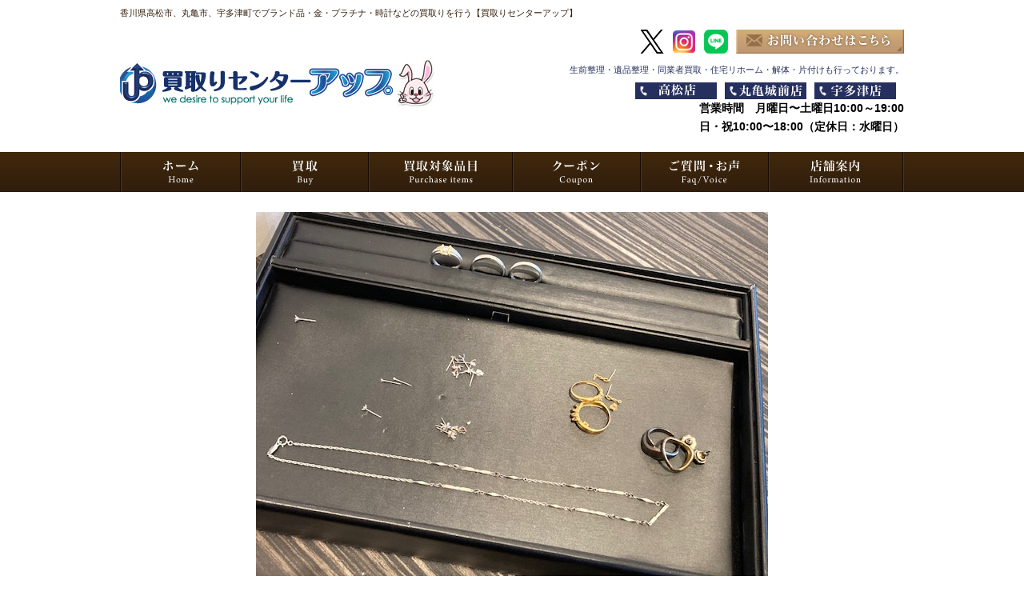

--- FILE ---
content_type: text/html; charset=UTF-8
request_url: https://www.up-produce.com/archive/9527/
body_size: 15053
content:
<!DOCTYPE html>
<html dir="ltr" lang="ja">
<head>
<!-- Google Tag Manager -->
<script>(function(w,d,s,l,i){w[l]=w[l]||[];w[l].push({'gtm.start':
new Date().getTime(),event:'gtm.js'});var f=d.getElementsByTagName(s)[0],
j=d.createElement(s),dl=l!='dataLayer'?'&l='+l:'';j.async=true;j.src=
'https://www.googletagmanager.com/gtm.js?id='+i+dl;f.parentNode.insertBefore(j,f);
})(window,document,'script','dataLayer','GTM-TXNQXB9');</script>
<!-- End Google Tag Manager -->



<meta charset="UTF-8">
<meta name="format-detection" content="telephone=no">
<meta http-equiv="X-UA-Compatible" content="IE=edge">
<!-- wp_header -->
        <meta charset="UTF-8">
        <meta name="viewport" content="width=device-width, initial-scale=1, minimum-scale=1">
        <title>貴金属まとめ 高価買取します！ | 香川県高松市にある買取専門店【買取りセンターアップ】の腕時計磨き</title>

		<!-- All in One SEO 4.2.9 - aioseo.com -->
		<meta name="description" content="新規のお客様より買い取りをさせて頂いた商品をご紹介いたします。 【 貴金属まとめ 】 本日は金高騰のためお持ち" />
		<meta name="robots" content="max-image-preview:large" />
		<link rel="canonical" href="https://www.up-produce.com/archive/9527/" />
		<meta name="generator" content="All in One SEO (AIOSEO) 4.2.9 " />
		<meta name="google" content="nositelinkssearchbox" />
		<script type="application/ld+json" class="aioseo-schema">
			{"@context":"https:\/\/schema.org","@graph":[{"@type":"Article","@id":"https:\/\/www.up-produce.com\/archive\/9527\/#article","name":"\u8cb4\u91d1\u5c5e\u307e\u3068\u3081 \u9ad8\u4fa1\u8cb7\u53d6\u3057\u307e\u3059\uff01 | \u9999\u5ddd\u770c\u9ad8\u677e\u5e02\u306b\u3042\u308b\u8cb7\u53d6\u5c02\u9580\u5e97\u3010\u8cb7\u53d6\u308a\u30bb\u30f3\u30bf\u30fc\u30a2\u30c3\u30d7\u3011\u306e\u8155\u6642\u8a08\u78e8\u304d","headline":"\u8cb4\u91d1\u5c5e\u307e\u3068\u3081 \u9ad8\u4fa1\u8cb7\u53d6\u3057\u307e\u3059\uff01","author":{"@id":"https:\/\/www.up-produce.com\/archive\/author\/webadmin\/#author"},"publisher":{"@id":"https:\/\/www.up-produce.com\/#organization"},"image":{"@type":"ImageObject","url":9528},"datePublished":"2022-05-27T01:14:28+09:00","dateModified":"2022-05-27T01:14:28+09:00","inLanguage":"ja","mainEntityOfPage":{"@id":"https:\/\/www.up-produce.com\/archive\/9527\/#webpage"},"isPartOf":{"@id":"https:\/\/www.up-produce.com\/archive\/9527\/#webpage"},"articleSection":"\u30d6\u30ed\u30b0"},{"@type":"BreadcrumbList","@id":"https:\/\/www.up-produce.com\/archive\/9527\/#breadcrumblist","itemListElement":[{"@type":"ListItem","@id":"https:\/\/www.up-produce.com\/#listItem","position":1,"item":{"@type":"WebPage","@id":"https:\/\/www.up-produce.com\/","name":"\u30db\u30fc\u30e0","description":"\u672c\u65e5\u306e\u91d1\u30fb\u30d7\u30e9\u30c1\u30ca\u30fb\u30b7\u30eb\u30d0\u30fc \u8cb7\u53d6\u76f8\u5834\u4fa1\u683c \u203b\u66f4\u65b0\u6642\u9593\u306f\u3001\u65e5\u30fb\u795d\u65e5\u3092\u9664\u304f\u5348\u524d10\u664200\u5206\u3092\u76ee\u51e6\u306b\u66f4\u65b0\u3055\u308c\u307e\u3059\u3002","url":"https:\/\/www.up-produce.com\/"}}]},{"@type":"Organization","@id":"https:\/\/www.up-produce.com\/#organization","name":"\u682a\u5f0f\u4f1a\u793e\u30d1\u30e9\u30a4\u30d0\u30b8\u30e3\u30d1\u30f3\u3010\u8cb7\u53d6\u30bb\u30f3\u30bf\u30fc\u30a2\u30c3\u30d7\u3011","url":"https:\/\/www.up-produce.com\/","logo":{"@type":"ImageObject","url":"https:\/\/www.up-produce.com\/manasys\/wp-content\/uploads\/logo-1180129.jpg","@id":"https:\/\/www.up-produce.com\/#organizationLogo","width":54,"height":54},"image":{"@id":"https:\/\/www.up-produce.com\/#organizationLogo"},"contactPoint":{"@type":"ContactPoint","telephone":"+81878333539","contactType":"none"}},{"@type":"Person","@id":"https:\/\/www.up-produce.com\/archive\/author\/webadmin\/#author","url":"https:\/\/www.up-produce.com\/archive\/author\/webadmin\/","name":"webadmin","image":{"@type":"ImageObject","@id":"https:\/\/www.up-produce.com\/archive\/9527\/#authorImage","url":"https:\/\/secure.gravatar.com\/avatar\/ba1ac832d1f2e05a9ddf57c854cb4af5?s=96&d=mm&r=g","width":96,"height":96,"caption":"webadmin"}},{"@type":"WebPage","@id":"https:\/\/www.up-produce.com\/archive\/9527\/#webpage","url":"https:\/\/www.up-produce.com\/archive\/9527\/","name":"\u8cb4\u91d1\u5c5e\u307e\u3068\u3081 \u9ad8\u4fa1\u8cb7\u53d6\u3057\u307e\u3059\uff01 | \u9999\u5ddd\u770c\u9ad8\u677e\u5e02\u306b\u3042\u308b\u8cb7\u53d6\u5c02\u9580\u5e97\u3010\u8cb7\u53d6\u308a\u30bb\u30f3\u30bf\u30fc\u30a2\u30c3\u30d7\u3011\u306e\u8155\u6642\u8a08\u78e8\u304d","description":"\u65b0\u898f\u306e\u304a\u5ba2\u69d8\u3088\u308a\u8cb7\u3044\u53d6\u308a\u3092\u3055\u305b\u3066\u9802\u3044\u305f\u5546\u54c1\u3092\u3054\u7d39\u4ecb\u3044\u305f\u3057\u307e\u3059\u3002 \u3010 \u8cb4\u91d1\u5c5e\u307e\u3068\u3081 \u3011 \u672c\u65e5\u306f\u91d1\u9ad8\u9a30\u306e\u305f\u3081\u304a\u6301\u3061","inLanguage":"ja","isPartOf":{"@id":"https:\/\/www.up-produce.com\/#website"},"breadcrumb":{"@id":"https:\/\/www.up-produce.com\/archive\/9527\/#breadcrumblist"},"author":{"@id":"https:\/\/www.up-produce.com\/archive\/author\/webadmin\/#author"},"creator":{"@id":"https:\/\/www.up-produce.com\/archive\/author\/webadmin\/#author"},"image":{"@type":"ImageObject","url":9528,"@id":"https:\/\/www.up-produce.com\/#mainImage"},"primaryImageOfPage":{"@id":"https:\/\/www.up-produce.com\/archive\/9527\/#mainImage"},"datePublished":"2022-05-27T01:14:28+09:00","dateModified":"2022-05-27T01:14:28+09:00"},{"@type":"WebSite","@id":"https:\/\/www.up-produce.com\/#website","url":"https:\/\/www.up-produce.com\/","name":"\u8cb7\u53d6\u308a\u30bb\u30f3\u30bf\u30fc\u30a2\u30c3\u30d7","description":"\u9999\u5ddd\u770c\u9ad8\u677e\u5e02\u3001\u4e38\u4e80\u5e02\u3001\u5b87\u591a\u6d25\u753a\u3067\u30d6\u30e9\u30f3\u30c9\u54c1\u30fb\u91d1\u30fb\u30d7\u30e9\u30c1\u30ca\u30fb\u6642\u8a08\u306a\u3069\u306e\u8cb7\u53d6\u308a\u3092\u884c\u3046\u3010\u8cb7\u53d6\u308a\u30bb\u30f3\u30bf\u30fc\u30a2\u30c3\u30d7\u3011","inLanguage":"ja","publisher":{"@id":"https:\/\/www.up-produce.com\/#organization"}}]}
		</script>
		<!-- All in One SEO -->

        <style id="tf_lazy_common">
                        /*chrome bug,prevent run transition on the page loading*/
                body:not(.page-loaded),body:not(.page-loaded) #header,body:not(.page-loaded) a,body:not(.page-loaded) img,body:not(.page-loaded) figure,body:not(.page-loaded) div,body:not(.page-loaded) i,body:not(.page-loaded) li,body:not(.page-loaded) span,body:not(.page-loaded) ul{
                    animation:none!important;
                    transition:none!important
                }
                body:not(.page-loaded) #main-nav li .sub-menu{
                    display:none
                }
                img{
                    max-width:100%;
                    height:auto
                }
					           .tf_fa{display:inline-block;width:1em;height:1em;stroke-width:0;stroke:currentColor;overflow:visible;fill:currentColor;pointer-events:none;vertical-align:middle}#tf_svg symbol{overflow:visible}.tf_lazy{position:relative;visibility:visible;display:block;opacity:.3}.wow .tf_lazy{visibility:hidden;opacity:1;position:static;display:inline}div.tf_audio_lazy audio{visibility:hidden;height:0;display:inline}.mejs-container{visibility:visible}.tf_iframe_lazy{transition:opacity .3s ease-in-out;min-height:10px}.tf_carousel .tf_swiper-wrapper{display:flex}.tf_carousel .tf_swiper-slide{flex-shrink:0;opacity:0}.tf_carousel .tf_lazy{contain:none}.tf_swiper-wrapper>br,.tf_lazy.tf_swiper-wrapper .tf_lazy:after,.tf_lazy.tf_swiper-wrapper .tf_lazy:before{display:none}.tf_lazy:after,.tf_lazy:before{content:'';display:inline-block;position:absolute;width:10px!important;height:10px!important;margin:0 3px;top:50%!important;right:50%!important;left:auto!important;border-radius:100%;background-color:currentColor;visibility:visible;animation:tf-hrz-loader infinite .75s cubic-bezier(.2,.68,.18,1.08)}.tf_lazy:after{width:6px!important;height:6px!important;right:auto!important;left:50%!important;margin-top:3px;animation-delay:-.4s}@keyframes tf-hrz-loader{0%{transform:scale(1);opacity:1}50%{transform:scale(.1);opacity:.6}100%{transform:scale(1);opacity:1}}.tf_lazy_lightbox{position:fixed;background:rgba(11,11,11,.8);color:#ccc;top:0;left:0;display:flex;align-items:center;justify-content:center;z-index:999}.tf_lazy_lightbox .tf_lazy:after,.tf_lazy_lightbox .tf_lazy:before{background:#fff}.tf_video_lazy video{width:100%;height:100%;position:static;object-fit:cover}
        </style>
                    <noscript><style>body:not(.page-loaded) #main-nav li .sub-menu{
                display:block
            }</style></noscript>
            <link type="image/jpg" href="https://www.up-produce.com/manasys/wp-content/uploads/logo-1180129.jpg" rel="apple-touch-icon" /><link type="image/jpg" href="https://www.up-produce.com/manasys/wp-content/uploads/logo-1180129.jpg" rel="icon" /><link rel="prefetch" href="https://www.up-produce.com/manasys/wp-content/themes/basic/js/themify.script.js?ver=5.6.4" as="script" importance="low"/><link rel="preload" href="https://www.up-produce.com/manasys/wp-content/uploads/logo-1180129.png" as="image"/><link rel="preload" importance="high" href="https://www.up-produce.com/manasys/wp-content/uploads/themify-concate/3057780990/themify-2490175359.css" as="style"><link importance="high" id="themify_concate-css" rel="stylesheet" href="https://www.up-produce.com/manasys/wp-content/uploads/themify-concate/3057780990/themify-2490175359.css"><link rel="dns-prefetch" href="//www.google-analytics.com"/><link rel="preload" href="https://www.up-produce.com/manasys/wp-content/plugins/reviews-feed/assets/css/sbr-styles.css?ver=1.2.0" as="style" /><link rel='stylesheet' id='sbr_styles-css'  href='https://www.up-produce.com/manasys/wp-content/plugins/reviews-feed/assets/css/sbr-styles.css?ver=1.2.0' media='all' />
<link rel="preload" href="https://www.up-produce.com/manasys/wp-content/plugins/instagram-feed/css/sbi-styles.min.css?ver=6.6.1" as="style" /><link rel='stylesheet' id='sbi_styles-css'  href='https://www.up-produce.com/manasys/wp-content/plugins/instagram-feed/css/sbi-styles.min.css?ver=6.6.1' media='all' />
<style id='global-styles-inline-css'>
body{--wp--preset--color--black: #000000;--wp--preset--color--cyan-bluish-gray: #abb8c3;--wp--preset--color--white: #ffffff;--wp--preset--color--pale-pink: #f78da7;--wp--preset--color--vivid-red: #cf2e2e;--wp--preset--color--luminous-vivid-orange: #ff6900;--wp--preset--color--luminous-vivid-amber: #fcb900;--wp--preset--color--light-green-cyan: #7bdcb5;--wp--preset--color--vivid-green-cyan: #00d084;--wp--preset--color--pale-cyan-blue: #8ed1fc;--wp--preset--color--vivid-cyan-blue: #0693e3;--wp--preset--color--vivid-purple: #9b51e0;--wp--preset--gradient--vivid-cyan-blue-to-vivid-purple: linear-gradient(135deg,rgba(6,147,227,1) 0%,rgb(155,81,224) 100%);--wp--preset--gradient--light-green-cyan-to-vivid-green-cyan: linear-gradient(135deg,rgb(122,220,180) 0%,rgb(0,208,130) 100%);--wp--preset--gradient--luminous-vivid-amber-to-luminous-vivid-orange: linear-gradient(135deg,rgba(252,185,0,1) 0%,rgba(255,105,0,1) 100%);--wp--preset--gradient--luminous-vivid-orange-to-vivid-red: linear-gradient(135deg,rgba(255,105,0,1) 0%,rgb(207,46,46) 100%);--wp--preset--gradient--very-light-gray-to-cyan-bluish-gray: linear-gradient(135deg,rgb(238,238,238) 0%,rgb(169,184,195) 100%);--wp--preset--gradient--cool-to-warm-spectrum: linear-gradient(135deg,rgb(74,234,220) 0%,rgb(151,120,209) 20%,rgb(207,42,186) 40%,rgb(238,44,130) 60%,rgb(251,105,98) 80%,rgb(254,248,76) 100%);--wp--preset--gradient--blush-light-purple: linear-gradient(135deg,rgb(255,206,236) 0%,rgb(152,150,240) 100%);--wp--preset--gradient--blush-bordeaux: linear-gradient(135deg,rgb(254,205,165) 0%,rgb(254,45,45) 50%,rgb(107,0,62) 100%);--wp--preset--gradient--luminous-dusk: linear-gradient(135deg,rgb(255,203,112) 0%,rgb(199,81,192) 50%,rgb(65,88,208) 100%);--wp--preset--gradient--pale-ocean: linear-gradient(135deg,rgb(255,245,203) 0%,rgb(182,227,212) 50%,rgb(51,167,181) 100%);--wp--preset--gradient--electric-grass: linear-gradient(135deg,rgb(202,248,128) 0%,rgb(113,206,126) 100%);--wp--preset--gradient--midnight: linear-gradient(135deg,rgb(2,3,129) 0%,rgb(40,116,252) 100%);--wp--preset--duotone--dark-grayscale: url('#wp-duotone-dark-grayscale');--wp--preset--duotone--grayscale: url('#wp-duotone-grayscale');--wp--preset--duotone--purple-yellow: url('#wp-duotone-purple-yellow');--wp--preset--duotone--blue-red: url('#wp-duotone-blue-red');--wp--preset--duotone--midnight: url('#wp-duotone-midnight');--wp--preset--duotone--magenta-yellow: url('#wp-duotone-magenta-yellow');--wp--preset--duotone--purple-green: url('#wp-duotone-purple-green');--wp--preset--duotone--blue-orange: url('#wp-duotone-blue-orange');--wp--preset--font-size--small: 13px;--wp--preset--font-size--medium: 20px;--wp--preset--font-size--large: 36px;--wp--preset--font-size--x-large: 42px;}.has-black-color{color: var(--wp--preset--color--black) !important;}.has-cyan-bluish-gray-color{color: var(--wp--preset--color--cyan-bluish-gray) !important;}.has-white-color{color: var(--wp--preset--color--white) !important;}.has-pale-pink-color{color: var(--wp--preset--color--pale-pink) !important;}.has-vivid-red-color{color: var(--wp--preset--color--vivid-red) !important;}.has-luminous-vivid-orange-color{color: var(--wp--preset--color--luminous-vivid-orange) !important;}.has-luminous-vivid-amber-color{color: var(--wp--preset--color--luminous-vivid-amber) !important;}.has-light-green-cyan-color{color: var(--wp--preset--color--light-green-cyan) !important;}.has-vivid-green-cyan-color{color: var(--wp--preset--color--vivid-green-cyan) !important;}.has-pale-cyan-blue-color{color: var(--wp--preset--color--pale-cyan-blue) !important;}.has-vivid-cyan-blue-color{color: var(--wp--preset--color--vivid-cyan-blue) !important;}.has-vivid-purple-color{color: var(--wp--preset--color--vivid-purple) !important;}.has-black-background-color{background-color: var(--wp--preset--color--black) !important;}.has-cyan-bluish-gray-background-color{background-color: var(--wp--preset--color--cyan-bluish-gray) !important;}.has-white-background-color{background-color: var(--wp--preset--color--white) !important;}.has-pale-pink-background-color{background-color: var(--wp--preset--color--pale-pink) !important;}.has-vivid-red-background-color{background-color: var(--wp--preset--color--vivid-red) !important;}.has-luminous-vivid-orange-background-color{background-color: var(--wp--preset--color--luminous-vivid-orange) !important;}.has-luminous-vivid-amber-background-color{background-color: var(--wp--preset--color--luminous-vivid-amber) !important;}.has-light-green-cyan-background-color{background-color: var(--wp--preset--color--light-green-cyan) !important;}.has-vivid-green-cyan-background-color{background-color: var(--wp--preset--color--vivid-green-cyan) !important;}.has-pale-cyan-blue-background-color{background-color: var(--wp--preset--color--pale-cyan-blue) !important;}.has-vivid-cyan-blue-background-color{background-color: var(--wp--preset--color--vivid-cyan-blue) !important;}.has-vivid-purple-background-color{background-color: var(--wp--preset--color--vivid-purple) !important;}.has-black-border-color{border-color: var(--wp--preset--color--black) !important;}.has-cyan-bluish-gray-border-color{border-color: var(--wp--preset--color--cyan-bluish-gray) !important;}.has-white-border-color{border-color: var(--wp--preset--color--white) !important;}.has-pale-pink-border-color{border-color: var(--wp--preset--color--pale-pink) !important;}.has-vivid-red-border-color{border-color: var(--wp--preset--color--vivid-red) !important;}.has-luminous-vivid-orange-border-color{border-color: var(--wp--preset--color--luminous-vivid-orange) !important;}.has-luminous-vivid-amber-border-color{border-color: var(--wp--preset--color--luminous-vivid-amber) !important;}.has-light-green-cyan-border-color{border-color: var(--wp--preset--color--light-green-cyan) !important;}.has-vivid-green-cyan-border-color{border-color: var(--wp--preset--color--vivid-green-cyan) !important;}.has-pale-cyan-blue-border-color{border-color: var(--wp--preset--color--pale-cyan-blue) !important;}.has-vivid-cyan-blue-border-color{border-color: var(--wp--preset--color--vivid-cyan-blue) !important;}.has-vivid-purple-border-color{border-color: var(--wp--preset--color--vivid-purple) !important;}.has-vivid-cyan-blue-to-vivid-purple-gradient-background{background: var(--wp--preset--gradient--vivid-cyan-blue-to-vivid-purple) !important;}.has-light-green-cyan-to-vivid-green-cyan-gradient-background{background: var(--wp--preset--gradient--light-green-cyan-to-vivid-green-cyan) !important;}.has-luminous-vivid-amber-to-luminous-vivid-orange-gradient-background{background: var(--wp--preset--gradient--luminous-vivid-amber-to-luminous-vivid-orange) !important;}.has-luminous-vivid-orange-to-vivid-red-gradient-background{background: var(--wp--preset--gradient--luminous-vivid-orange-to-vivid-red) !important;}.has-very-light-gray-to-cyan-bluish-gray-gradient-background{background: var(--wp--preset--gradient--very-light-gray-to-cyan-bluish-gray) !important;}.has-cool-to-warm-spectrum-gradient-background{background: var(--wp--preset--gradient--cool-to-warm-spectrum) !important;}.has-blush-light-purple-gradient-background{background: var(--wp--preset--gradient--blush-light-purple) !important;}.has-blush-bordeaux-gradient-background{background: var(--wp--preset--gradient--blush-bordeaux) !important;}.has-luminous-dusk-gradient-background{background: var(--wp--preset--gradient--luminous-dusk) !important;}.has-pale-ocean-gradient-background{background: var(--wp--preset--gradient--pale-ocean) !important;}.has-electric-grass-gradient-background{background: var(--wp--preset--gradient--electric-grass) !important;}.has-midnight-gradient-background{background: var(--wp--preset--gradient--midnight) !important;}.has-small-font-size{font-size: var(--wp--preset--font-size--small) !important;}.has-medium-font-size{font-size: var(--wp--preset--font-size--medium) !important;}.has-large-font-size{font-size: var(--wp--preset--font-size--large) !important;}.has-x-large-font-size{font-size: var(--wp--preset--font-size--x-large) !important;}
</style>
<link rel="preload" href="https://www.up-produce.com/manasys/wp-content/plugins/contact-form-7/includes/css/styles.css?ver=5.7.2" as="style" /><link rel='stylesheet' id='contact-form-7-css'  href='https://www.up-produce.com/manasys/wp-content/plugins/contact-form-7/includes/css/styles.css?ver=5.7.2' media='all' />
<link rel="preload" href="https://www.up-produce.com/manasys/wp-content/plugins/custom-twitter-feeds/css/ctf-styles.min.css?ver=2.2.5" as="style" /><link rel='stylesheet' id='ctf_styles-css'  href='https://www.up-produce.com/manasys/wp-content/plugins/custom-twitter-feeds/css/ctf-styles.min.css?ver=2.2.5' media='all' />
<link rel="preload" href="https://www.up-produce.com/manasys/wp-content/plugins/custom-facebook-feed/assets/css/cff-style.min.css?ver=4.2.6" as="style" /><link rel='stylesheet' id='cff-css'  href='https://www.up-produce.com/manasys/wp-content/plugins/custom-facebook-feed/assets/css/cff-style.min.css?ver=4.2.6' media='all' />
<link rel="preload" href="https://maxcdn.bootstrapcdn.com/font-awesome/4.7.0/css/font-awesome.min.css?ver=6.0.3" as="style" /><link rel='stylesheet' id='sb-font-awesome-css'  href='https://maxcdn.bootstrapcdn.com/font-awesome/4.7.0/css/font-awesome.min.css?ver=6.0.3' media='all' />
<link rel="preload" href="https://www.up-produce.com/manasys/wp-includes/css/dashicons.min.css?ver=6.0.3" as="style" /><link rel='stylesheet' id='dashicons-css'  href='https://www.up-produce.com/manasys/wp-includes/css/dashicons.min.css?ver=6.0.3' media='all' />
<link rel="preload" href="https://www.up-produce.com/manasys/wp-content/plugins/xo-event-calendar/css/xo-event-calendar.css?ver=2.4.4" as="style" /><link rel='stylesheet' id='xo-event-calendar-css'  href='https://www.up-produce.com/manasys/wp-content/plugins/xo-event-calendar/css/xo-event-calendar.css?ver=2.4.4' media='all' />
<link rel="preload" href="https://www.up-produce.com/manasys/wp-content/plugins/xo-event-calendar/build/style-index.css?ver=2.4.4" as="style" /><link rel='stylesheet' id='xo-event-calendar-event-calendar-css'  href='https://www.up-produce.com/manasys/wp-content/plugins/xo-event-calendar/build/style-index.css?ver=2.4.4' media='all' />
<link rel="preload" href="https://www.up-produce.com/manasys/wp-content/themes/basic-child/style.css?ver=6.0.3" as="style" /><link rel='stylesheet' id='theme-style-child-css'  href='https://www.up-produce.com/manasys/wp-content/themes/basic-child/style.css?ver=6.0.3' media='all' />
<link rel="preload" href="https://www.up-produce.com/manasys/wp-content/themes/basic-child/vt_custom.css?ver=6.0.3" as="style" /><link rel='stylesheet' id='vt-custom-css'  href='https://www.up-produce.com/manasys/wp-content/themes/basic-child/vt_custom.css?ver=6.0.3' media='all' />
<link rel="preload" href="https://use.fontawesome.com/releases/v6.2.0/css/all.css" as="style" /><link rel='stylesheet' id='font-awesome-official-css'  href='https://use.fontawesome.com/releases/v6.2.0/css/all.css' media='all' integrity="sha384-SOnAn/m2fVJCwnbEYgD4xzrPtvsXdElhOVvR8ND1YjB5nhGNwwf7nBQlhfAwHAZC" crossorigin="anonymous" />
<link rel="preload" href="https://use.fontawesome.com/releases/v6.2.0/css/v4-shims.css" as="style" /><link rel='stylesheet' id='font-awesome-official-v4shim-css'  href='https://use.fontawesome.com/releases/v6.2.0/css/v4-shims.css' media='all' integrity="sha384-MAgG0MNwzSXBbmOw4KK9yjMrRaUNSCk3WoZPkzVC1rmhXzerY4gqk/BLNYtdOFCO" crossorigin="anonymous" />
<script src='https://www.up-produce.com/manasys/wp-includes/js/jquery/jquery.min.js?ver=3.6.0' id='jquery-core-js'></script>
<script id='xo-event-calendar-ajax-js-extra'>
var xo_event_calendar_object = {"ajax_url":"https:\/\/www.up-produce.com\/manasys\/wp-admin\/admin-ajax.php","action":"xo_event_calendar_month"};
</script>
<script src='https://www.up-produce.com/manasys/wp-content/plugins/xo-event-calendar/js/ajax.js?ver=2.4.4' id='xo-event-calendar-ajax-js'></script>
<script defer="defer" src='https://www.up-produce.com/manasys/wp-content/themes/basic-child/js/custom_bodys_end.js?ver=1' id='custom-bodys-end-js'></script>
<script src='//cdnjs.cloudflare.com/ajax/libs/jquery-easing/1.4.1/jquery.easing.min.js?ver=6.0.3' id='jquery-easing-js'></script>
<style type="text/css">.broken_link, a.broken_link {
	text-decoration: line-through;
}</style><style id="tb_inline_styles">.tb_animation_on{overflow-x:hidden}.themify_builder .wow{visibility:hidden;animation-fill-mode:both}.themify_builder .tf_lax_done{transition-duration:.8s;transition-timing-function:cubic-bezier(.165,.84,.44,1)}[data-sticky-active].tb_sticky_scroll_active{z-index:1}[data-sticky-active].tb_sticky_scroll_active .hide-on-stick{display:none}@media screen and (min-width:1025px){.hide-desktop{width:0!important;height:0!important;padding:0!important;visibility:hidden!important;margin:0!important;display:table-column!important;background:none!important}}@media screen and (min-width:769px) and (max-width:1024px){.hide-tablet_landscape{width:0!important;height:0!important;padding:0!important;visibility:hidden!important;margin:0!important;display:table-column!important;background:none!important}}@media screen and (min-width:681px) and (max-width:768px){.hide-tablet{width:0!important;height:0!important;padding:0!important;visibility:hidden!important;margin:0!important;display:table-column!important;background:none!important}}@media screen and (max-width:680px){.hide-mobile{width:0!important;height:0!important;padding:0!important;visibility:hidden!important;margin:0!important;display:table-column!important;background:none!important}}</style><noscript><style>.themify_builder .wow,.wow .tf_lazy{visibility:visible!important}</style></noscript>


</head>

<body class="post-template-default single single-post postid-9527 single-format-standard skin-default sidebar-none default_width no-home tb_animation_on">
<!-- Google Tag Manager (noscript) -->
<noscript><iframe src="https://www.googletagmanager.com/ns.html?id=GTM-TXNQXB9"
height="0" width="0" style="display:none;visibility:hidden"></iframe></noscript>
<!-- End Google Tag Manager (noscript) -->


<svg xmlns="http://www.w3.org/2000/svg" viewBox="0 0 0 0" width="0" height="0" focusable="false" role="none" style="visibility: hidden; position: absolute; left: -9999px; overflow: hidden;" ><defs><filter id="wp-duotone-dark-grayscale"><feColorMatrix color-interpolation-filters="sRGB" type="matrix" values=" .299 .587 .114 0 0 .299 .587 .114 0 0 .299 .587 .114 0 0 .299 .587 .114 0 0 " /><feComponentTransfer color-interpolation-filters="sRGB" ><feFuncR type="table" tableValues="0 0.49803921568627" /><feFuncG type="table" tableValues="0 0.49803921568627" /><feFuncB type="table" tableValues="0 0.49803921568627" /><feFuncA type="table" tableValues="1 1" /></feComponentTransfer><feComposite in2="SourceGraphic" operator="in" /></filter></defs></svg><svg xmlns="http://www.w3.org/2000/svg" viewBox="0 0 0 0" width="0" height="0" focusable="false" role="none" style="visibility: hidden; position: absolute; left: -9999px; overflow: hidden;" ><defs><filter id="wp-duotone-grayscale"><feColorMatrix color-interpolation-filters="sRGB" type="matrix" values=" .299 .587 .114 0 0 .299 .587 .114 0 0 .299 .587 .114 0 0 .299 .587 .114 0 0 " /><feComponentTransfer color-interpolation-filters="sRGB" ><feFuncR type="table" tableValues="0 1" /><feFuncG type="table" tableValues="0 1" /><feFuncB type="table" tableValues="0 1" /><feFuncA type="table" tableValues="1 1" /></feComponentTransfer><feComposite in2="SourceGraphic" operator="in" /></filter></defs></svg><svg xmlns="http://www.w3.org/2000/svg" viewBox="0 0 0 0" width="0" height="0" focusable="false" role="none" style="visibility: hidden; position: absolute; left: -9999px; overflow: hidden;" ><defs><filter id="wp-duotone-purple-yellow"><feColorMatrix color-interpolation-filters="sRGB" type="matrix" values=" .299 .587 .114 0 0 .299 .587 .114 0 0 .299 .587 .114 0 0 .299 .587 .114 0 0 " /><feComponentTransfer color-interpolation-filters="sRGB" ><feFuncR type="table" tableValues="0.54901960784314 0.98823529411765" /><feFuncG type="table" tableValues="0 1" /><feFuncB type="table" tableValues="0.71764705882353 0.25490196078431" /><feFuncA type="table" tableValues="1 1" /></feComponentTransfer><feComposite in2="SourceGraphic" operator="in" /></filter></defs></svg><svg xmlns="http://www.w3.org/2000/svg" viewBox="0 0 0 0" width="0" height="0" focusable="false" role="none" style="visibility: hidden; position: absolute; left: -9999px; overflow: hidden;" ><defs><filter id="wp-duotone-blue-red"><feColorMatrix color-interpolation-filters="sRGB" type="matrix" values=" .299 .587 .114 0 0 .299 .587 .114 0 0 .299 .587 .114 0 0 .299 .587 .114 0 0 " /><feComponentTransfer color-interpolation-filters="sRGB" ><feFuncR type="table" tableValues="0 1" /><feFuncG type="table" tableValues="0 0.27843137254902" /><feFuncB type="table" tableValues="0.5921568627451 0.27843137254902" /><feFuncA type="table" tableValues="1 1" /></feComponentTransfer><feComposite in2="SourceGraphic" operator="in" /></filter></defs></svg><svg xmlns="http://www.w3.org/2000/svg" viewBox="0 0 0 0" width="0" height="0" focusable="false" role="none" style="visibility: hidden; position: absolute; left: -9999px; overflow: hidden;" ><defs><filter id="wp-duotone-midnight"><feColorMatrix color-interpolation-filters="sRGB" type="matrix" values=" .299 .587 .114 0 0 .299 .587 .114 0 0 .299 .587 .114 0 0 .299 .587 .114 0 0 " /><feComponentTransfer color-interpolation-filters="sRGB" ><feFuncR type="table" tableValues="0 0" /><feFuncG type="table" tableValues="0 0.64705882352941" /><feFuncB type="table" tableValues="0 1" /><feFuncA type="table" tableValues="1 1" /></feComponentTransfer><feComposite in2="SourceGraphic" operator="in" /></filter></defs></svg><svg xmlns="http://www.w3.org/2000/svg" viewBox="0 0 0 0" width="0" height="0" focusable="false" role="none" style="visibility: hidden; position: absolute; left: -9999px; overflow: hidden;" ><defs><filter id="wp-duotone-magenta-yellow"><feColorMatrix color-interpolation-filters="sRGB" type="matrix" values=" .299 .587 .114 0 0 .299 .587 .114 0 0 .299 .587 .114 0 0 .299 .587 .114 0 0 " /><feComponentTransfer color-interpolation-filters="sRGB" ><feFuncR type="table" tableValues="0.78039215686275 1" /><feFuncG type="table" tableValues="0 0.94901960784314" /><feFuncB type="table" tableValues="0.35294117647059 0.47058823529412" /><feFuncA type="table" tableValues="1 1" /></feComponentTransfer><feComposite in2="SourceGraphic" operator="in" /></filter></defs></svg><svg xmlns="http://www.w3.org/2000/svg" viewBox="0 0 0 0" width="0" height="0" focusable="false" role="none" style="visibility: hidden; position: absolute; left: -9999px; overflow: hidden;" ><defs><filter id="wp-duotone-purple-green"><feColorMatrix color-interpolation-filters="sRGB" type="matrix" values=" .299 .587 .114 0 0 .299 .587 .114 0 0 .299 .587 .114 0 0 .299 .587 .114 0 0 " /><feComponentTransfer color-interpolation-filters="sRGB" ><feFuncR type="table" tableValues="0.65098039215686 0.40392156862745" /><feFuncG type="table" tableValues="0 1" /><feFuncB type="table" tableValues="0.44705882352941 0.4" /><feFuncA type="table" tableValues="1 1" /></feComponentTransfer><feComposite in2="SourceGraphic" operator="in" /></filter></defs></svg><svg xmlns="http://www.w3.org/2000/svg" viewBox="0 0 0 0" width="0" height="0" focusable="false" role="none" style="visibility: hidden; position: absolute; left: -9999px; overflow: hidden;" ><defs><filter id="wp-duotone-blue-orange"><feColorMatrix color-interpolation-filters="sRGB" type="matrix" values=" .299 .587 .114 0 0 .299 .587 .114 0 0 .299 .587 .114 0 0 .299 .587 .114 0 0 " /><feComponentTransfer color-interpolation-filters="sRGB" ><feFuncR type="table" tableValues="0.098039215686275 1" /><feFuncG type="table" tableValues="0 0.66274509803922" /><feFuncB type="table" tableValues="0.84705882352941 0.41960784313725" /><feFuncA type="table" tableValues="1 1" /></feComponentTransfer><feComposite in2="SourceGraphic" operator="in" /></filter></defs></svg>

<div id="pagewrap" class="hfeed site">

	<div id="headerwrap" class="headerwrap">

				<header id="header" class="header pagewidth" itemscope="itemscope" itemtype="https://schema.org/WPHeader">
			

																<div id="site-description" class="site-description"><span>香川県高松市、丸亀市、宇多津町でブランド品・金・プラチナ・時計などの買取りを行う【買取りセンターアップ】</span></div>
							<div class="header-brand-container">
				<div id="site-logo"><a href="https://www.up-produce.com" title="買取りセンターアップ" data-wpel-link="internal"><img  src="https://www.up-produce.com/manasys/wp-content/uploads/logo-1180129.png" alt="買取りセンターアップ" title="logo-1180129" width="" height="" class="site-logo-image" data-tf-not-load="1" importance="high"></a></div>				<div class="rb">
						<div class="top_mail">
              <a href="https://twitter.com/kaitorisentaup" target="_blank" data-wpel-link="external" rel="external noopener noreferrer" class="ex-links"><img src="https://www.up-produce.com/manasys/wp-content/uploads/x.png" style="margin-right: 10px;"></a>
              <a href="https://www.instagram.com/kaitoricenterup/" target="_blank" data-wpel-link="external" rel="external noopener noreferrer" class="ex-links"><img src="https://www.up-produce.com/manasys/wp-content/uploads/insuta30.png" style="margin-right: 10px;"></a>
              <a href="https://www.up-produce.com/line/" data-wpel-link="internal"><img src="https://www.up-produce.com/manasys/wp-content/uploads/LINE_Brand_icon_RGB.png" style="margin-right: 10px;"></a>
              <a href="https://www.up-produce.com/contact-us/" data-wpel-link="internal"><img src="https://www.up-produce.com/manasys/wp-content/uploads/topmail.png"></a>
          </div>
          	<div class="top_text_1">生前整理・遺品整理・同業者買取・住宅リホーム・解体・片付けも行っております。</div>
          		<div class="headerinfo">
          			<span class="tenpo1"><a href="tel:0878333539" data-wpel-link="internal"><img src="https://www.up-produce.com/manasys/wp-content/uploads/takamatsuhead.jpg"></a></span>
          			<span class="tenpo1"><a href="tel:0877853511" data-wpel-link="internal"><img src="https://www.up-produce.com/manasys/wp-content/uploads/marugamehead.jpg"></a></span>
					<span class="tenpo1"><a href="tel:0877358032" data-wpel-link="internal"><img src="https://www.up-produce.com/manasys/wp-content/uploads/utaduhead.jpg"></a></span>
					<p style="font-size: 14px; color: #000000;"><strong>営業時間　月曜日〜土曜日10:00～19:00<br>日・祝10:00〜18:00（定休日：水曜日）</strong></p>
          		</div>
			</div>
			</div>

						<nav id="main-menu-container" class="main-menu-container" itemscope="itemscope" itemtype="https://schema.org/SiteNavigationElement">
				<ul id="main-menu" class="main-menu"><li id="menu-item-266" class="navi1 menu-item menu-item-type-post_type menu-item-object-page menu-item-home menu-item-266"><a href="https://www.up-produce.com/" data-wpel-link="internal">ホーム</a></li>
<li id="menu-item-10607" class="navi2 menu-item menu-item-type-post_type menu-item-object-page menu-item-has-children menu-item-10607"><a href="https://www.up-produce.com/delivery-purchase/" data-wpel-link="internal">買取</a>
<ul class="sub-menu">
	<li id="menu-item-10604" class="menu-item menu-item-type-post_type menu-item-object-page menu-item-10604"><a href="https://www.up-produce.com/delivery-purchase/" data-wpel-link="internal">宅配買取</a></li>
	<li id="menu-item-10605" class="menu-item menu-item-type-post_type menu-item-object-page menu-item-10605"><a href="https://www.up-produce.com/business-trip-purchase/" data-wpel-link="internal">出張買取</a></li>
	<li id="menu-item-10606" class="menu-item menu-item-type-post_type menu-item-object-page menu-item-10606"><a href="https://www.up-produce.com/shop-purchase/" data-wpel-link="internal">店頭買取</a></li>
</ul>
</li>
<li id="menu-item-10608" class="navi3 menu-item menu-item-type-post_type menu-item-object-page menu-item-has-children menu-item-10608"><a href="https://www.up-produce.com/precious-metal/" data-wpel-link="internal">買取対象商品</a>
<ul class="sub-menu">
	<li id="menu-item-10609" class="menu-item menu-item-type-post_type menu-item-object-page menu-item-10609"><a href="https://www.up-produce.com/precious-metal/" data-wpel-link="internal">貴金属</a></li>
	<li id="menu-item-10610" class="menu-item menu-item-type-post_type menu-item-object-page menu-item-10610"><a href="https://www.up-produce.com/jewelry/" data-wpel-link="internal">ダイヤ・宝石</a></li>
	<li id="menu-item-10611" class="menu-item menu-item-type-post_type menu-item-object-page menu-item-10611"><a href="https://www.up-produce.com/brand-goods/" data-wpel-link="internal">ブランド品</a></li>
	<li id="menu-item-10612" class="menu-item menu-item-type-post_type menu-item-object-page menu-item-10612"><a href="https://www.up-produce.com/watch/" data-wpel-link="internal">ブランド時計</a></li>
	<li id="menu-item-10613" class="menu-item menu-item-type-post_type menu-item-object-page menu-item-10613"><a href="https://www.up-produce.com/iphone-ipad/" data-wpel-link="internal">iPhone・iPad・Mac</a></li>
	<li id="menu-item-10614" class="menu-item menu-item-type-post_type menu-item-object-page menu-item-10614"><a href="https://www.up-produce.com/tickets/" data-wpel-link="internal">金券各種・切手シート</a></li>
	<li id="menu-item-10615" class="menu-item menu-item-type-post_type menu-item-object-page menu-item-10615"><a href="https://www.up-produce.com/antique/" data-wpel-link="internal">骨董品</a></li>
	<li id="menu-item-10616" class="menu-item menu-item-type-post_type menu-item-object-page menu-item-10616"><a href="https://www.up-produce.com/electric-appliances/" data-wpel-link="internal">電化製品</a></li>
	<li id="menu-item-10617" class="menu-item menu-item-type-post_type menu-item-object-page menu-item-10617"><a href="https://www.up-produce.com/cloth/" data-wpel-link="internal">ブランド洋服</a></li>
</ul>
</li>
<li id="menu-item-10618" class="navi4 menu-item menu-item-type-post_type menu-item-object-page menu-item-10618"><a href="https://www.up-produce.com/coupon/" data-wpel-link="internal">クーポン</a></li>
<li id="menu-item-10619" class="navi5 menu-item menu-item-type-post_type menu-item-object-page menu-item-has-children menu-item-10619"><a href="https://www.up-produce.com/faq/" data-wpel-link="internal">ご質問・お声</a>
<ul class="sub-menu">
	<li id="menu-item-10620" class="menu-item menu-item-type-post_type menu-item-object-page menu-item-10620"><a href="https://www.up-produce.com/faq/" data-wpel-link="internal">よくあるご質問</a></li>
	<li id="menu-item-10621" class="menu-item menu-item-type-post_type menu-item-object-page menu-item-10621"><a href="https://www.up-produce.com/voice/" data-wpel-link="internal">お客様の声</a></li>
</ul>
</li>
<li id="menu-item-10622" class="navi6 menu-item menu-item-type-post_type menu-item-object-page menu-item-has-children menu-item-10622"><a href="https://www.up-produce.com/information/" data-wpel-link="internal">店舗案内</a>
<ul class="sub-menu">
	<li id="menu-item-10623" class="menu-item menu-item-type-post_type menu-item-object-page menu-item-10623"><a href="https://www.up-produce.com/information/" data-wpel-link="internal">店舗案内</a></li>
	<li id="menu-item-10624" class="menu-item menu-item-type-post_type menu-item-object-page menu-item-10624"><a href="https://www.up-produce.com/line/" data-wpel-link="internal">LINE@</a></li>
	<li id="menu-item-10625" class="menu-item menu-item-type-post_type menu-item-object-page menu-item-10625"><a href="https://www.up-produce.com/blog/" data-wpel-link="internal">ブログ</a></li>
	<li id="menu-item-10626" class="menu-item menu-item-type-post_type menu-item-object-page menu-item-10626"><a href="https://www.up-produce.com/recruit/" data-wpel-link="internal">求人募集</a></li>
	<li id="menu-item-10627" class="menu-item menu-item-type-post_type menu-item-object-page menu-item-10627"><a href="https://www.up-produce.com/contact-us/" data-wpel-link="internal">お問い合わせ</a></li>
</ul>
</li>
</ul>			</nav>
							<div id="menu-button" class="menu-button">
				<div class="ham-lines">
					<span></span>
				</div>
				<div class="ham-text">MENU</div>
				</div>
		

					</header>
        		<!-- /#header -->

	</div>
	<!-- /#headerwrap -->

	<div id="body" class="clearfix bodywrap">
    


<!-- layout-container -->
<div id="layout" class="pagewidth clearfix">

		<!-- content -->
	<div id="content" class="list-post">
    			
		



<article id="post-9527" class="post clearfix cat-7 post-9527 type-post status-publish format-standard has-post-thumbnail hentry category-blog has-post-title has-post-date has-post-category has-post-tag has-post-comment has-post-author ">
	
				<figure class="post-image tf_clearfix is_video">
			    								<img src="https://www.up-produce.com/manasys/wp-content/uploads/IMG_9508.jpg" title="貴金属まとめ 高価買取します！" alt="貴金属まとめ 高価買取します！">							    			</figure>
			
	<div class="post-content">

					<time datetime="2022-05-27" class="post-date entry-date updated">2022.05.27</time>

		
					<h1 class="post-title entry-title">貴金属まとめ 高価買取します！</h1>		
		
		<div class="entry-content">

		
			<p>新規のお客様より買い取りをさせて頂いた商品をご紹介いたします。</p>
<div class="text_exposed_show">
<p>【 貴金属まとめ 】</p>
<p>本日は金高騰のためお持ち込み頂いたお客様でした。当店での金売却誠にありがとうございます。</p>
<p>『ここ最近、他店で売却されてたお客様が当店へ売却変更されるお客様が増えてきました。<br />
当店は莫大な広告やCMをしていません！地域密着営業なので口コミやホームページでご来店されるお客様が90%以上をしめています。そして小規模店舗で運営していますのでお客様の買取金額に還元する事で<span style="color: #ff0000;">高額買取</span>が可能になっております。<br />
新規のお客様もリピートのお客様もどしどしご来店下さいませ！』</p>
<p>金・プラチナ・宝石・ブランド品・腕時計・Apple製品の買取は『<span style="color: #0000ff;">買取りセンターアップ</span>』ならではの<span style="color: #ff0000;">超高値買取</span>させて頂いております。<br />
他店を回られて納得できなかったお客様は是非一度、お気軽に当店へお立ち寄りください！</p>
<p>「薄利多売で頑張っています!!」</p>
<p><span class="_5mfr"><span class="_6qdm">&#x1f4ab;</span></span>当店は高松市・丸亀市以外のお客様もたくさん来られます。<br />
（綾歌郡、仲多度郡、坂出市、善通寺市、三豊市、観音寺市、愛媛県、徳島県、高知県、岡山県、九州、中国地方、関西圏）からのご来店、宅配買取もあります。県外の方で、交通手段がない・時間がないといった方は是非当店の「宅配買取・出張買取」をご利用くださいませ。</p>
<p><span class="_5mfr"><span class="_6qdm">&#x1f4ab;</span></span>当店では同業者様とのお取引も随時行っております。<br />
お気軽にお問い合わせください。</p>
<p><span class="_5mfr"><span class="_6qdm">&#x1f4ab;</span></span>売却をお考えのお客様は、下記の方法でお気軽にご利用下さい。<br />
⇩⇩⇩⇩⇩⇩⇩<br />
LINE査定はこちら→<br />
<span style="color: #0000ff;"><a style="color: #0000ff;" href="https://l.facebook.com/l.php?u=http%3A%2F%2Fwww.up-produce.com%2Fline%2F%3Ffbclid%3DIwAR0WGyGhQjlzrLkgwyC_dRefM0hkgh4B--nqg3As6GQ-pxunlMwIZYXQSYI&amp;h=[base64]" target="_blank" rel="noopener nofollow external noreferrer" ft="{&quot;tn&quot;:&quot;-U&quot;}" mode="origin" class="broken_link ex-links" data-wpel-link="external">http://www.up-produce.com/line/</a></span></p>
<p>宅配買取はこちら→<br />
<span style="color: #0000ff;"><a style="color: #0000ff;" href="https://l.facebook.com/l.php?u=http%3A%2F%2Fwww.up-produce.com%2Fdelivery-purchase%2F%3Ffbclid%3DIwAR1BW2g-G2IpKmPDNjpuoE3_lLzGwW_JYOYf9o-S6wEysnlYCDEu3IxkOA4&amp;h=[base64]" target="_blank" rel="noopener nofollow external noreferrer" ft="{&quot;tn&quot;:&quot;-U&quot;}" mode="origin" class="broken_link ex-links" data-wpel-link="external">http://www.up-produce.com/delivery-purchase/</a></span></p>
<p>出張買取りはこちら→<br />
<span style="color: #0000ff;"><a style="color: #0000ff;" href="https://l.facebook.com/l.php?u=http%3A%2F%2Fwww.up-produce.com%2Fbusiness-trip-purchase%2F%3Ffbclid%3DIwAR3-UFxebaNvblEOgjsgVEb34BylIgONZoo21Kqu2U6jtEsW6nd_8-2HWeY&amp;h=[base64]" target="_blank" rel="noopener nofollow external noreferrer" ft="{&quot;tn&quot;:&quot;-U&quot;}" mode="origin" class="broken_link ex-links" data-wpel-link="external">http://www.up-produce.com/business-trip-purchase/</a></span></p>
<p>金･プラチナ･宝石･ブランド品・腕時計・Apple製品の売却をお考えの方はぜひ、買取りセンターアップへご相談下さい！！</p>
</div>

		
		</div><!-- /.entry-content -->

		
	</div>
	<!-- /.post-content -->
	
</article>
<!-- /.post -->

				
		
		
		        
			

				<div class="history-back-container">
			<a class="history-back-button" href="javascript:history.back();" data-wpel-link="internal">前へ戻る</a>
		</div>

	</div>
	<!-- /content -->
    


</div>
<!-- /layout-container -->
	


	    </div>
	<!-- /body -->
		
	<div id="footerwrap">

    			<footer id="footer" class="pagewidth clearfix" itemscope="itemscope" itemtype="https://schema.org/WPFooter">
				

					
			<ul id="footer-nav" class="footer-nav"><li class="navi1 menu-item menu-item-type-post_type menu-item-object-page menu-item-home menu-item-266"><a href="https://www.up-produce.com/" data-wpel-link="internal">ホーム</a></li>
<li class="navi2 menu-item menu-item-type-post_type menu-item-object-page menu-item-has-children menu-item-10607"><a href="https://www.up-produce.com/delivery-purchase/" data-wpel-link="internal">買取</a>
<ul class="sub-menu">
	<li class="menu-item menu-item-type-post_type menu-item-object-page menu-item-10604"><a href="https://www.up-produce.com/delivery-purchase/" data-wpel-link="internal">宅配買取</a></li>
	<li class="menu-item menu-item-type-post_type menu-item-object-page menu-item-10605"><a href="https://www.up-produce.com/business-trip-purchase/" data-wpel-link="internal">出張買取</a></li>
	<li class="menu-item menu-item-type-post_type menu-item-object-page menu-item-10606"><a href="https://www.up-produce.com/shop-purchase/" data-wpel-link="internal">店頭買取</a></li>
</ul>
</li>
<li class="navi3 menu-item menu-item-type-post_type menu-item-object-page menu-item-has-children menu-item-10608"><a href="https://www.up-produce.com/precious-metal/" data-wpel-link="internal">買取対象商品</a>
<ul class="sub-menu">
	<li class="menu-item menu-item-type-post_type menu-item-object-page menu-item-10609"><a href="https://www.up-produce.com/precious-metal/" data-wpel-link="internal">貴金属</a></li>
	<li class="menu-item menu-item-type-post_type menu-item-object-page menu-item-10610"><a href="https://www.up-produce.com/jewelry/" data-wpel-link="internal">ダイヤ・宝石</a></li>
	<li class="menu-item menu-item-type-post_type menu-item-object-page menu-item-10611"><a href="https://www.up-produce.com/brand-goods/" data-wpel-link="internal">ブランド品</a></li>
	<li class="menu-item menu-item-type-post_type menu-item-object-page menu-item-10612"><a href="https://www.up-produce.com/watch/" data-wpel-link="internal">ブランド時計</a></li>
	<li class="menu-item menu-item-type-post_type menu-item-object-page menu-item-10613"><a href="https://www.up-produce.com/iphone-ipad/" data-wpel-link="internal">iPhone・iPad・Mac</a></li>
	<li class="menu-item menu-item-type-post_type menu-item-object-page menu-item-10614"><a href="https://www.up-produce.com/tickets/" data-wpel-link="internal">金券各種・切手シート</a></li>
	<li class="menu-item menu-item-type-post_type menu-item-object-page menu-item-10615"><a href="https://www.up-produce.com/antique/" data-wpel-link="internal">骨董品</a></li>
	<li class="menu-item menu-item-type-post_type menu-item-object-page menu-item-10616"><a href="https://www.up-produce.com/electric-appliances/" data-wpel-link="internal">電化製品</a></li>
	<li class="menu-item menu-item-type-post_type menu-item-object-page menu-item-10617"><a href="https://www.up-produce.com/cloth/" data-wpel-link="internal">ブランド洋服</a></li>
</ul>
</li>
<li class="navi4 menu-item menu-item-type-post_type menu-item-object-page menu-item-10618"><a href="https://www.up-produce.com/coupon/" data-wpel-link="internal">クーポン</a></li>
<li class="navi5 menu-item menu-item-type-post_type menu-item-object-page menu-item-has-children menu-item-10619"><a href="https://www.up-produce.com/faq/" data-wpel-link="internal">ご質問・お声</a>
<ul class="sub-menu">
	<li class="menu-item menu-item-type-post_type menu-item-object-page menu-item-10620"><a href="https://www.up-produce.com/faq/" data-wpel-link="internal">よくあるご質問</a></li>
	<li class="menu-item menu-item-type-post_type menu-item-object-page menu-item-10621"><a href="https://www.up-produce.com/voice/" data-wpel-link="internal">お客様の声</a></li>
</ul>
</li>
<li class="navi6 menu-item menu-item-type-post_type menu-item-object-page menu-item-has-children menu-item-10622"><a href="https://www.up-produce.com/information/" data-wpel-link="internal">店舗案内</a>
<ul class="sub-menu">
	<li class="menu-item menu-item-type-post_type menu-item-object-page menu-item-10623"><a href="https://www.up-produce.com/information/" data-wpel-link="internal">店舗案内</a></li>
	<li class="menu-item menu-item-type-post_type menu-item-object-page menu-item-10624"><a href="https://www.up-produce.com/line/" data-wpel-link="internal">LINE@</a></li>
	<li class="menu-item menu-item-type-post_type menu-item-object-page menu-item-10625"><a href="https://www.up-produce.com/blog/" data-wpel-link="internal">ブログ</a></li>
	<li class="menu-item menu-item-type-post_type menu-item-object-page menu-item-10626"><a href="https://www.up-produce.com/recruit/" data-wpel-link="internal">求人募集</a></li>
	<li class="menu-item menu-item-type-post_type menu-item-object-page menu-item-10627"><a href="https://www.up-produce.com/contact-us/" data-wpel-link="internal">お問い合わせ</a></li>
</ul>
</li>
</ul>			
			<div class="footer-text clearfix">
        <div class="dnl_footer">
			<div class="footer-tenpo1">
          		<strong>買取りセンターアップ【高松店】</strong><br>
					<b>[所在地]</b> 〒760-0080　香川県高松市木太町1602-1　筧ビル1F<br>
					<b>[TEL]</b> <a href="tel:0878333539" data-slimstat="5" data-wpel-link="internal">087-833-3539</a>　<span><b>[営業時間]</b> 10:00～19:00 日曜日は10:00〜18:00</span>　<span><b>[定休日]</b> 水曜日</span>
        	</div>
			<div class="footer-tenpo2">
          		<strong>買取りセンターアップ【丸亀城前店】</strong><br>
				<b>[所在地]</b> 〒763-0034　香川県丸亀市大手町2丁目1番6号<br>
				<b>[TEL]</b> <a href="tel:0877853511" data-slimstat="5" data-wpel-link="internal">0877-85-3511</a>　<span><b>[営業時間]</b> 10:00～19:00 日曜日は10:00〜18:00</span>　<span><b>[定休日]</b> 水曜日</span>
			
			</div>
			<div class="footer-tenpo2">
          		<strong>買取りセンターアップ【宇多津店】</strong><br>
				<b>[所在地]</b> 〒769-0201　香川県綾歌郡宇多津町浜一番丁7-2カルマーレ宇多津C-1F<br>
				<b>[TEL]</b> <a href="tel:0877358032" data-slimstat="5" data-wpel-link="internal">0877-35-8032</a>　<span><b>[営業時間]</b> 10:00～19:00 日曜日は10:00〜18:00</span>　<span><b>[定休日]</b> 水曜日</span>
			</div>
			
			</div>
          </div>
							</div>

			

						<div class="copyright-container">
				<span class="copyright">©2026 買取りセンターアップ</span>
			</div>


						<div class="sp-footer-icons-container">
				<p class="info-fix">
					<a href="https://www.up-produce.com/information/#takamatu" data-wpel-link="internal">高松店舗情報</a>
					<a href="https://www.up-produce.com/information/#marugame" data-wpel-link="internal">丸亀城前店舗情報</a><br>&nbsp;
					<a href="https://www.up-produce.com/information/#utadu" data-wpel-link="internal">宇多津店舗情報</a>
					<a href="https://line.me/R/ti/p/@ktp9686k?from=page&amp;accountId=ktp9686k" data-wpel-link="external" target="_blank" rel="external noopener noreferrer" class="ex-links"><img src="https://www.up-produce.com/manasys/wp-content/uploads/LINEsatei.png"></a>
				</p>
				<p class="rtt" style="display: block;">
					<a href="#pagewrap">ページトップへ</a>
				</p>
				
							</div>


						<div id="pc-backtop"><a href="#pagewrap"><img src="https://www.up-produce.com/manasys/wp-content/uploads/rtt.png" /></a></div>


					</footer>
		<!-- /#footer --> 
			</div>
	<!-- /#footerwrap -->
	
</div>
<!-- /#pagewrap -->



<!-- wp_footer -->
<!-- Custom Facebook Feed JS -->
<script type="text/javascript">var cffajaxurl = "https://www.up-produce.com/manasys/wp-admin/admin-ajax.php";
var cfflinkhashtags = "true";
</script>
<!-- YouTube Feeds JS -->
<script type="text/javascript">

</script>
<!-- Instagram Feed JS -->
<script type="text/javascript">
var sbiajaxurl = "https://www.up-produce.com/manasys/wp-admin/admin-ajax.php";
</script>
            <!--googleoff:all-->
            <!--noindex-->
            <script type="text/template" id="tf_vars">
            var tbLocalScript = {"builder_url":"https://www.up-produce.com/manasys/wp-content/themes/basic/themify/themify-builder","js_modules":{"b":{"u":"/js/themify.builder.script.js","v":"5.6.7"},"sh":{"u":"/js/themify.scroll-highlight.js","v":"5.6.7"},"sty":{"u":"sticky.js","v":"5.6.7"}},"breakpoints":{"tablet_landscape":[769,1024],"tablet":[681,768],"mobile":680},"fullwidth_support":"","scrollHighlight":{"speed":900.00999999999999},"addons":{"bgzs":{"match":".builder-zoom-scrolling","js":"https://www.up-produce.com/manasys/wp-content/themes/basic/themify/themify-builder/js/modules/bgzoom_scroll.js"},"bgzm":{"match":".builder-zooming","js":"https://www.up-produce.com/manasys/wp-content/themes/basic/themify/themify-builder/js/modules/bgzoom.js"},"p":{"match":".builder-parallax-scrolling","js":"https://www.up-produce.com/manasys/wp-content/themes/basic/themify/themify-builder/js/modules/parallax.js"},"fwv":{"match":"[data-tbfullwidthvideo]","js":"https://www.up-produce.com/manasys/wp-content/themes/basic/themify/themify-builder/js/modules/fullwidthvideo.js"},"fwr":{"match":".fullwidth.module_row,.fullwidth_row_container.module_row","js":"https://www.up-produce.com/manasys/wp-content/themes/basic/themify/themify-builder/js/modules/fullwidthRows.js"},"bgs":{"selector":":scope>.tb_slider","js":"https://www.up-produce.com/manasys/wp-content/themes/basic/themify/themify-builder/js/modules/backgroundSlider.js"},"rd":{"selector":".module-text-more","js":"https://www.up-produce.com/manasys/wp-content/themes/basic/themify/themify-builder/js/modules/readMore.js"},"cl":{"selector":"[data-tb_link]","js":"https://www.up-produce.com/manasys/wp-content/themes/basic/themify/themify-builder/js/modules/clickableComponent.js"},"fr":{"match":".tb_row_frame_wrap","css":"https://www.up-produce.com/manasys/wp-content/themes/basic/themify/themify-builder/css/modules/frames.css"},"bgz":{"match":".themify-bg-zoom","css":"https://www.up-produce.com/manasys/wp-content/themes/basic/themify/themify-builder/css/modules/bg-zoom.css"},"cv":{"selector":".builder_row_cover","css":"https://www.up-produce.com/manasys/wp-content/themes/basic/themify/themify-builder/css/modules/cover.css"}}};
var themify_vars = {"version":"5.6.7","url":"https://www.up-produce.com/manasys/wp-content/themes/basic/themify","wp":"6.0.3","ajax_url":"https://www.up-produce.com/manasys/wp-admin/admin-ajax.php","includesURL":"https://www.up-produce.com/manasys/wp-includes/","emailSub":"Check this out!","nop":"Sorry, no posts found.","lightbox":{"contentImagesAreas":".post, .type-page, .type-highlight, .type-slider","i18n":{"tCounter":"%curr% of %total%"}},"s_v":"5.3.9","js_modules":{"fxh":{"u":"fixedheader.js","v":"5.6.7"},"lb":{"u":"lightbox.min.js","v":"5.6.7"},"gal":{"u":"themify.gallery.js","v":"5.6.7"},"sw":{"u":"swiper/swiper.min.js","v":"5.6.7"},"tc":{"u":"themify.carousel.js","v":"5.6.7"},"map":{"u":"map.js","v":"5.6.7"},"at":{"u":"autoTiles.js","v":"5.6.7"},"iso":{"u":"isotop.js","v":"5.6.7"},"is":{"u":"jquery.isotope.min.js","v":"5.6.7"},"inf":{"u":"infinite.js","v":"5.6.7"},"lax":{"u":"lax.js","v":"5.6.7"},"lx":{"u":"themify.lax.min.js","v":"5.6.7"},"video":{"u":"video-player.js","v":"5.6.7"},"audio":{"u":"audio-player.js","v":"5.6.7"},"side":{"u":"themify.sidemenu.js","v":"5.6.7"},"edge":{"u":"edge.Menu.js","v":"5.6.7"},"wow":{"u":"tf_wow.js","v":"5.6.7"},"sharer":{"u":"sharer.js","v":"5.6.7"},"mega":{"u":"megamenu.js","v":"5.6.7"},"drop":{"u":"themify.dropdown.js","v":"5.6.7"},"wc":{"u":"wc.js","v":"5.6.7"},"as":{"u":"ajax-search.js","v":"5.6.7"},"t":{"u":"tooltip.js","v":"5.6.7"}},"css_modules":{"sw":{"u":"swiper/swiper.css","v":"5.6.7"},"an":{"u":"animate.min.css","v":"5.6.7"},"video":{"u":"video.css","v":"5.6.7"},"audio":{"u":"audio.css","v":"5.6.7"},"drop":{"u":"dropdown.css","v":"5.6.7"},"lb":{"u":"lightbox.css","v":"5.6.7"},"t":{"u":"tooltip.css","v":"5.6.7"}},"menu_tooltips":[],"lz":"1","wp_embed":"https://www.up-produce.com/wp-includes/js/wp-embed.min.js","sw":{"site_url":"https://www.up-produce.com","plugins_url":"plugins","sw_refresh":true},"theme_v":"5.6.4","theme_js":"https://www.up-produce.com/manasys/wp-content/themes/basic/js/themify.script.js","theme_url":"https://www.up-produce.com/manasys/wp-content/themes/basic","menu_point":"768","done":{"tb_parallax":true}};            </script>
            <!--/noindex-->
            <!--googleon:all-->
            <script nomodule defer src="https://www.up-produce.com/manasys/wp-content/themes/basic/themify/js/modules/fallback.js?ver=5.6.7"></script>
            <script defer="defer" src='https://www.up-produce.com/manasys/wp-content/themes/basic/themify/js/main.js?ver=5.6.7' id='themify-main-script-js'></script>
<script src='https://www.up-produce.com/manasys/wp-content/plugins/contact-form-7/includes/swv/js/index.js?ver=5.7.2' id='swv-js'></script>
<script id='contact-form-7-js-extra'>
var wpcf7 = {"api":{"root":"https:\/\/www.up-produce.com\/wp-json\/","namespace":"contact-form-7\/v1"},"cached":"1"};
</script>
<script defer="defer" src='https://www.up-produce.com/manasys/wp-content/plugins/contact-form-7/includes/js/index.js?ver=5.7.2' id='contact-form-7-js'></script>
<script src='https://www.up-produce.com/manasys/wp-content/plugins/custom-facebook-feed/assets/js/cff-scripts.min.js?ver=4.2.6' id='cffscripts-js'></script>
				<script type="text/javascript">
					jQuery.noConflict();
					(
						function ( $ ) {
							$( function () {
								$( "area[href*=\\#],a[href*=\\#]:not([href=\\#]):not([href^='\\#tab']):not([href^='\\#quicktab']):not([href^='\\#pane']):not([href^='#acc-tb'])" ).click( function () {
									if ( location.pathname.replace( /^\//, '' ) == this.pathname.replace( /^\//, '' ) && location.hostname == this.hostname ) {
										var target = $( this.hash );
										target = target.length ? target : $( '[name=' + this.hash.slice( 1 ) + ']' );
										if ( target.length ) {
											$( 'html,body' ).animate( {
												scrollTop: target.offset().top - 20											},900 , 'easeOutCubic' );
											return false;
										}
									}
								} );
							} );
						}
					)( jQuery );
				</script>
			<svg id="tf_svg" style="display:none"><defs></defs></svg>


									
</body>
</html>

--- FILE ---
content_type: text/css
request_url: https://www.up-produce.com/manasys/wp-content/themes/basic-child/vt_custom.css?ver=6.0.3
body_size: 6219
content:
@charset "UTF-8";

body .pagewidth{
	max-width: 980px;
	width: 100%;
}

body .site {
    font-family: "ヒラギノ角ゴ ProN W3″", "Hiragino Kaku Gothic ProN", "メイリオ", Meiryo, sans-serif;
    color: #331f0c;
    font-size: 13px;
    font-size: 0.8125rem;
    text-align: left;
    line-height: 1.7;
    background-color: white;
}
.site a {
  color: #331f0c;
  text-decoration: underline;
}
.site a:visited {
  color: #331f0c;
}
.site a:hover {
  color: #ea6402;
  text-decoration: none;
}
.site a:active {
  color: #ea6402;
}
#headerwrap{
	position: relative;
	z-index: 99;
}
#headerwrap #header{
	padding: 11px 0 0 0;
	max-width: 100%;
}

#site-description{
	font-size: 11px;
	line-height: 1;
	max-width: 980px;
	margin: 0 auto;
}
.header-brand-container{
	display: flex;
	align-items: center;
	justify-content: space-between;
	padding: 15px 0 20px 0;
	max-width: 980px;
	margin: 0 auto;
}
#headerwrap .rb {
  text-align: right;
  font-size: 0;
}

#headerwrap .rb .top_mail {
  margin-bottom: 15px;
}
#headerwrap .rb .top_text_1 {
  font-size: 11px;
  color: #26305f;
  margin-bottom: 10px;
  line-height: 1;
}
#headerwrap .rb .info_1 {
  margin-right: 10px;
}
#headerwrap .rb .info_3 {
  display: block;
  margin-top: 5px;
}
span.tenpo1 {
    display: inline-block;
    margin-right: 10px;
}
a:hover img{
	opacity: 0.7;
}
#main-menu-container{
    background: url(../../uploads/menu_bg_2.png)top left repeat-x;
    margin-bottom: 25px;
}
#main-menu {
    max-width: 980px;
    margin: 0 auto;
	display: block;
	font-size: 0;
}
#main-menu > li {
  text-indent: -99999px;
	display: inline-block;
	vertical-align: top;
	position: relative;
}
#main-menu > li > a{
  background: url(../../uploads/menu_bg.png) left top no-repeat;
  height: 50px;
  padding: 0;
	display: block;
}
#main-menu > li.navi1 > a {
  width: 150px;
  background-position: 0 0;
}
#main-menu > li.navi2 > a {
  width: 160px;
  background-position: -150px 0;
}
#main-menu > li.navi3 > a {
  width: 180px;
  background-position: -310px 0;
}
#main-menu > li.navi4 > a{
  width: 160px;
  background-position: -490px 0;
}
#main-menu > li.navi5 > a{
  width: 160px;
  background-position: -650px 0;
}
#main-menu > li.navi6 > a{
  width: 170px;
  background-position: -810px 0;
}

#main-menu > li.navi1 > a:hover {
  background-position: 0 -51px;
}
#main-menu > li.navi2 > a:hover {
  background-position: -150px -51px;
}
#main-menu > li.navi3 > a:hover {
  background-position: -310px -51px;
}
#main-menu > li.navi4 > a:hover{
  background-position: -490px -51px;
}
#main-menu > li.navi5 > a:hover{
  background-position: -650px -51px;
}
#main-menu > li.navi6 > a:hover{
  background-position: -810px -51px;
}

#main-menu ul{
	display: none;
	margin: 0;
	background: white;
	position: absolute;
	top: 100%;
	left: 0;
	right: 0;
	background: white;
}
#main-menu li:hover ul{
	display: block;
}
#main-menu ul li a {
    box-sizing: border-box;
    border-bottom: 1px dotted #331f0c;
    font-size: 13px;
    color: #331f0c;
    padding: 11px 0 10px;
	display: block;
	margin: 0;
	text-indent: 0;
	text-align: center;
	line-height: 1.4;
	text-decoration: none;
}
#main-menu ul li a:hover{
	background: #F3F3F3;
}
.module-slider,
.themify_builder_slider .slide-image{
	margin-bottom: 0;
}
.tf_carousel_nav_wrap{
	margin-top: 10px;
	margin-bottom: 20px;
}
.module.dnl_title_1 .module-title {
    border-left: 4px solid #c7a174;
    font-size: 15px;
    color: #333333;
    padding: 4px 0 3px 9px;
    margin-bottom: 0px;
}
p:last-of-type{margin-bottom: 0;}

.module.dnl_title_2{
    border-top: 4px solid #3c250b;
    border-bottom: 1px solid #cea063;
    padding: 4px 0;
    background: linear-gradient(to bottom, #fff 30%, #fffbf7);
}
.module.dnl_title_2 .module-title{
    background: url(../../uploads/bd_title_2.png)left no-repeat;
    padding: 6px 5px 5px 14px;
	margin: 0;
	font-size: 15px;
    color: #331f0c;
}

.module.dnl_top_post.module-post .builder-posts-wrap {
  box-sizing: border-box;
  padding: 5px 0;
}
.module.dnl_top_post.module-post .builder-posts-wrap .post {
  margin-bottom: 0;
  border-bottom: 1px dotted #37220c;
  padding: 16px 0 15px;
}
.module.dnl_top_post.module-post .builder-posts-wrap .post .post-date {
  font-size: 13px;
  float: left;
  margin: 0 15px 0 0;
  font-weight: bold;
  color: #ea6402;
	line-height: 1.7;
}
.module.dnl_top_post.module-post .builder-posts-wrap .post .post-title {
  font-size: 13px;
  color: #331f0c;
  margin: 0;
	line-height: 1.7;
}
.module.dnl_top_post.module-post .builder-posts-wrap .post .post-title a {
  text-decoration: underline;
  color: red;
}
.module.dnl_top_post.module-post .builder-posts-wrap .post .post-title a:hover {
  text-decoration: none;
}
#content .dnl_top_module_2 .row_inner {
    background: url(../../uploads/64.png)top center no-repeat;
    padding-top: 265px;
	padding-bottom: 10px;
	margin-top: 40px;
}
.module.dnl_inour_img_1 .module-title {
    font-size: 16px;
    color: #ffffff;
    text-align: center;
    background: #121a3f;
    padding: 18px 27px;
    margin-bottom: 20px;
}
#content .linkshu a {
    color:#351b07;
    font-weight: bold;
    text-decoration: none;
    margin-bottom: 5px;
    display: inline-block;
}
#content .linkshu a:hover {
    color: #ea6402;
}

#footerwrap #footer {
    width: 100%;
    max-width: 100%;
    background: #e1d6ca;
    padding: 0;
}

#footerwrap #footer-nav {
  padding: 10px 0;
  margin: 0;
  text-align: center;
}
#footerwrap #footer-nav li {
  margin: 0;
  border-left: solid 1px #000;
}
#footerwrap #footer-nav li:first-child {
  border-left: none;
}
#footerwrap #footer-nav li a {
  padding: 0 10px;
}
#footerwrap #footer-nav li .sub-menu {
  display: none;
}
#footerwrap #footer-nav{max-width:980px;margin:0 auto;padding: 20px 5px 24px;box-sizing:border-box;}
#footerwrap #footer-nav > li{margin-bottom:4px;}
#footerwrap #footer-nav li {border-left:0;border-right:1px solid #331f0c;}
#footerwrap #footer-nav li.menu-item-has-children,
#footerwrap #footer-nav li:last-child{border-left:0;border-right:0;}

#footerwrap #footer-nav li.menu-item-has-children > a{padding-right:0;}

#footerwrap #footer-nav li .sub-menu {
    display: initial;
}
#footerwrap #footer-nav li .sub-menu li:first-child a{padding-left:0;}
#footerwrap #footer-nav li .sub-menu li:last-child a{padding-right:0;}

#footerwrap #footer-nav li .sub-menu:before {content:"[";}
#footerwrap #footer-nav li .sub-menu:after {content:"]";}

#footerwrap #footer-nav .navi3{display:block;}

#footerwrap .footer-text {
    text-align: center;
	background: #37220c;
	overflow: hidden;
}
#footerwrap .footer-text .dnl_footer{font-size:13px;color:#ffffff;padding:25px 5px 32px;line-height:2;}
#footerwrap .footer-text .dnl_footer b{color:#ea6402;}
#footerwrap .footer-text .dnl_footer a{color:#ffffff;text-decoration:none;pointer-events:none;}

span.tenpo1 {
    display: inline-block;
    margin-right: 10px;
}
.footer-tenpo1 {
    width: 50%;
    float: left;
}
.footer-tenpo2 {
    width: 50%;
    float: left;
}
.footer-tenpo3 {
    width: 50%;
    float: left;
	margin: 30px
}

span.tenpo3 {
    display: block;
    margin-top:5px;
}
img,
iframe{
	vertical-align: top;
}
.copyright-container{
	    background: #37220c;
    font-size: 11px;
    color: #826d57;
    padding: 20px 20px 50px;
	text-align: center;
}
.copyright-container img{
	vertical-align: middle;
}
.module_row > .row_inner{
	max-width: 100%;
	width: 100%;
}
#pc-backtop{
	width: auto;
	height: auto;
	bottom: 20px;
	right: 20px;
}

.perchase_row1{
	background-color: #ffecd2;
    margin-bottom: 50px;
    border-top: #fdb581 2px solid;
    border-right: #fdb581 2px solid;
    border-bottom: #fdb581 2px solid;
    border-left: #fdb581 2px solid;
}
.module.dnl_taku_text_1 {
    margin: 26px 0 30px 22px;
}

.module.dnl_taku_img_1 {
  background: #f7f7f7;
  border-top: 3px solid #ce9b5e;
  border-bottom: 3px solid #ce9b5e;
	margin-bottom: 50px;
}

.module.dnl_taku_img_1 .image-wrap {
  margin: 0 0 0 30px;
  overflow: hidden;
}
.module.dnl_taku_img_1 .image-title {
  font-size: 28px;
  color: #331f0c;
  background: url(../../uploads/takuhai_04.png) right no-repeat,
    url(../../uploads/takuhai_03-1.png) left repeat-x;
  padding: 6px 30px 6px 20px;
  background-size: auto 100%;
  margin-top: 27px;
  margin-bottom: 14px;
	display: flex;
}
.module.dnl_taku_img_1 .image-title span {
  font-size: 12px;
  color: #ffffff;
  margin-left: 14px;
  font-weight: normal;
}
.module.dnl_taku_img_1 .image-caption {
  padding: 0 18px 18px;
}

.module.dnl_taku_img_3{
	border-top:1px solid #b6b0aa;
}

#content .perchase_row2{
	background-image: url(../../uploads/shutcho_03-1.png);
    padding-right: 13px;
    padding-left: 13px;
    margin-bottom: 40px;
    border-top: #fdb581 2px solid;
    border-right: #fdb581 2px solid;
    border-bottom: #fdb581 2px solid;
    border-left: #fdb581 2px solid;
}

.module.dnl_title_4 .module-title {
    font-size: 16px;
    color: #ffffff;
    margin-bottom: 15px;
    background: #121a3f;
    text-align: center;
    padding: 5px 5px 4px;
}

.module.dnl_pu_text_1{margin-bottom:15px;}
.module.dnl_pu_text_1 {font-size:15px;color:#ffffff;font-weight:bold;}
.module.dnl_pu_text_1 h3{font-size:35px;line-height:1.2;margin:0;}
.module.dnl_pu_text_1 h4{
  font-size:40px;
  line-height:1.2;
  margin: 0 0 3%;
}

.precious_row1{
	background-color: #000000;
    padding-top: 20px;
    padding-right: 20px;
    padding-bottom: 20px;
    padding-left: 20px;
    margin-bottom: 50px;
}

.module.dnl_pu_post.module-post {
  margin-bottom: 30px;
}
.module.dnl_pu_post.module-post .builder-posts-wrap .post {
  margin-bottom: 16px;
}
.module.dnl_pu_post.module-post .builder-posts-wrap .post .post-image {
  margin-bottom: 10px;
  display: block;
  text-align: center;
}
.module.dnl_pu_post.module-post .builder-posts-wrap .post .post-image img {
  border: 1px solid #b8b7b7;
}
.module.dnl_pu_post.module-post .builder-posts-wrap .post .post-title {
  font-size: 13px;
  color: #331f0c;
  text-align: center;
  margin-bottom: 0;
  font-weight: normal;
}

.module.dnl_notice_text_1 {
    color: #ffffff;
    background: #1e2854;
    padding: 12px 20px 11px;
}

.module.dnl_table_1 table{
	table-layout: fixed;
}
.module.dnl_table_1 table td {
  border: 1px solid #e2d0ba;
  width: 20%;
  padding: 10px 14px 9px;
  box-sizing: border-box;
  background: #ffffff;
}

.module.dnl_cou_text_2 {
  background: url(../../uploads/coupon_11.png) top 8px center no-repeat,
    url(../../uploads/coupon_03-1.png);
  padding: 65px 20px 20px;
}
.module.dnl_cou_text_2 .tb_text_wrap {
  background: rgba(252, 249, 240, 0.7);
  padding: 15px 5px 2px;
}

.module.dnl_cou_text_3 {
  background: url(../../uploads/coupon_13.png) top 8px center no-repeat,
    url(../../uploads/coupon_05.png);
  padding: 65px 20px 20px;
}
.module.dnl_cou_text_3 .tb_text_wrap {
  background: rgba(252, 249, 240, 0.7);
  padding: 15px 5px 2px;
}
.module.dnl_que_accor.module-accordion {
  max-width: 728px;
  margin: 0 auto 34px; /*padding-top:42px;*/
}

.module.dnl_que_accor.module-accordion .module-accordion {
  margin-bottom: 0;
}
.module.dnl_que_accor.module-accordion
  .module-accordion:hover
  li:hover
  .accordion-title,
.module.dnl_que_accor.module-accordion li .accordion-title {
  background: #ce9f61;
  font-size: 15px;
  color: #ffffff;
  padding: 7px 7px 6px;
  margin-bottom: 16px;
}

#body .module.dnl_que_accor.module-accordion .module-accordion li {
  margin-bottom: 0;
}

.module.dnl_que_accor.module-accordion  .module-accordion:hover  li:hover  .accordion-title  a,
.module.dnl_que_accor.module-accordion li .accordion-title a {
  background: url(../../uploads/question_03-02.png) left no-repeat;
  padding: 0 0 0 30px;
}

.module.dnl_que_accor.module-accordion li .accordion-content {
  padding: 0 35px 24px;
  background: url(../../uploads/question_10.png) top left 7px no-repeat;
  line-height: 1.7;
	display: block;
}

.module.dnl_que_accor.module-accordion ul li:last-of-type .accordion-content {
  padding-bottom: 10px;
}

.module.dnl_voi_accor.module-accordion {
  max-width: 728px;
  margin: 0 auto 44px;
}

.module.dnl_voi_accor.module-accordion .module-accordion {
  margin-bottom: 0;
}
.module.dnl_voi_accor.module-accordion
  .module-accordion:hover
  li:hover
  .accordion-title,
.module.dnl_voi_accor.module-accordion li .accordion-title {
  background: #ce9f61;
  font-size: 15px;
  color: #ffffff;
  padding: 7px 7px 6px;
  margin-bottom: 16px;
}

#body .module.dnl_voi_accor.module-accordion .module-accordion li {
  margin-bottom: 0;
}

.module.dnl_voi_accor.module-accordion
  .module-accordion:hover
  li:hover
  .accordion-title
  a,
.module.dnl_voi_accor.module-accordion li .accordion-title a {
  background: url(../../uploads/voice_07.png) left no-repeat;
  padding: 0 0 0 13px;
}

.module.dnl_voi_accor.module-accordion li .accordion-content {
  padding: 0 0 44px;
  line-height: 1.7;
	display: block;
}

.module.dnl_voi_accor.module-accordion ul li:last-of-type .accordion-content {
  padding: 0;
}

.module.dnl_info_img_1 .module-title {
    font-size: 20px;
    color: #ea6402;
    margin-bottom: 12px;
	text-align: center;
}

.module.dnl_table_2 .t_cel a{pointer-events: none;text-decoration:none;color:#331f0c;}
.module.dnl_table_2 table tr{border-bottom:1px dotted #37220c;padding:10px 0;display:block;}
.module.dnl_table_2 table tr td{box-sizing:border-box;}
.module.dnl_table_2 table tr td:last-child{border-left:1px solid #37220c;padding:1px 20px 0;}
.module.dnl_table_2 table tr td:first-child{width:100px;padding:1px 4px 0;}


.module.dnl_info_text_1 .module-title{
  font-size:22px;color:#34200c;
	text-align:center;
	padding-bottom:7px;
  border-bottom:1px dotted #ce9f61;
	box-shadow: 0 1px 0 0 #fefaf0, 0 3px 0 0 #ce9f61;
  margin-bottom:19px;
}

#body .module.dnl_info_glr.gallery {
  margin-bottom: 26px;
}
#body .module.dnl_info_glr.gallery .gallery-item {
  margin-bottom: 20px;
}
#body .module.dnl_info_glr.gallery .gallery-item .gallery-icon {
  margin-bottom: 12px;
}
#body .module.dnl_info_glr.gallery .gallery-item .gallery-caption {
  font-size: 13px;
  color: #331f0c;
  text-align: left;
  line-height: 1.7;
}

.module.dnl_line_img_1{
    font-size: 15px;
    color: #ffffff;
    background: #00c300;
    padding: 16px 14px 17px;
    margin-bottom: 20px;
}
.module.dnl_line_img_1 .module-title{
	font-size: 15px;
	margin: 0;
	background: url(../../uploads/number01.png)left no-repeat;
    padding-left: 50px;
    min-height: 44px;
    display: flex;
    align-items: center;
}

.module.dnl_line_img_3{
    color: #ffffff;
    background: #1e2854;
    padding: 16px 14px 17px;
    margin-bottom: 20px;
}
.module.dnl_line_img_3 .module-title {
    font-size: 15px;
	margin: 0;
	background: url(../../uploads/number01.png)left no-repeat;
    padding-left: 50px;
    min-height: 44px;
    display: flex;
    align-items: center;
}

.module.dnl_number2 .module-title{
    background-image: url(../../uploads/number02.png);
}
.module.dnl_number3 .module-title{
    background-image: url(../../uploads/number03.png);
}

.module.dnl_line_img_2 {
    background: #ffffff;
    border: 1px solid #979ec0;
    padding: 15px 14px 20px;
}
.module.dnl_line_img_2 .module-title {
    font-size: 16px;
    color: #ffffff;
    text-align: center;
    padding: 12px 5px;
    background: #121a3f;
    margin-bottom: 20px;
}
.module.dnl_line_img_2 .image-wrap {
    display: block;
    text-align: center;
    margin-bottom: 15px;
}
.module.dnl_line_img_2 .image-content {
	margin: 0;
    background: url(../../uploads/line_23-1.png)top right no-repeat;
    padding: 0 75px 0 0;
    min-height: 115px;
}

.module.dnl_line_img_4 .module-title {
    background: #f0c997;
    font-size: 16px;
    color: #331f0c;
    margin-bottom: 12px;
	display: flex;
}
.module.dnl_point_1 .module-title:before {
    content: "Point 1";
    padding: 0 14px;
    margin-right: 20px;
    color: #ffffff;
    background: #ea6402;
    display: flex;
    align-items: center;
}
.module.dnl_line_img_4 .module-title span {
    padding: 8px 5px 8px 0;
	display: block;
}
.module.dnl_line_img_4 .image-wrap {
    margin: 0 12px 0 0;
	float: left;
}
.module.dnl_line_img_4 .image-content{
	margin: 0;
}

#content .blog1 .post-title a{
	color: #0000ff;
}
.module .pagenav a {
  background: #ea6402;
  color: #fff;
}
.module .pagenav .number.current {
  color: #ea6402;
}

body.single #body .post-image {
    text-align: center;
    margin-bottom: 20px;
}
body.single #body .post-content .post-title {
    margin: 0 0 15px 0;
    font-size: 16px;
    font-size: 1rem;
	color: #0000ff;
}

body.single .post {
    margin-bottom: 50px;
    box-sizing: border-box;
    -moz-box-sizing: border-box;
}

.history-back-container{
	text-align: center;
	padding: 0 0 60px 0;
}
#pagewrap .history-back-button{
	display: inline-block;
	font-size: 16px;
	line-height: 50px;
	padding: 0 20px;
	color: white;
	text-decoration: none;
	background: rgba(38, 48, 95, 1);
}
p.gyoukan2 {
    line-height: 2;
}

.gyousha1.module .module-title{
	font-size: 20px;
    color: #ea6402;
    margin-bottom: 12px;
}
.gyousha-merit ul li {
    font-size: 14px;
    margin-bottom: 15px;
    list-style-type: circle;
}

.tenant1.module{
	background: #fff;
    padding: 20px 20px;
    margin: 0 0 30px 0;
    
}
.tenant1.module .module-title {
    margin: 0 0 15px 0;
    font-size: 18px;
    text-transform: capitalize;
	text-align: center;
    color: #000;
}
.tenant1.module table{
	margin-top: 15px;
}
.tenant1.module tr{
  border-top: 1px dotted #24497b;
}
.tenant1.module tr td{
  padding: 6px 0;
}
.tenant1.module tr:last-child{
  border-bottom: 1px dotted #24497b;
}




/* =============================================
	mobile menu settings
=============================================　*/
/* Mobile Menu Button */
#menu-button{
	visibility:hidden;
	opacity:0;
	display: flex;
	flex-direction: column;
	justify-content: center;
	align-items: center;
	position: fixed;
	z-index: 900;
	top: 0;
	right: 0;
	width: 48px;
	height: 48px;
	background-color: #35200c;
}
#menu-button.nav-on {
	visibility:visible;
	opacity:1;
}
#menu-button .ham-lines {
	position: relative;
	margin: 0 auto;
	width: 32px;
	height: 32px;
}
#menu-button .ham-lines span,
#menu-button .ham-lines::before,
#menu-button .ham-lines::after {
	position: absolute;
	display: block;
	right: 0;
	left: 0;
	margin: 0 auto;
	width: 28px;
	height: 2px;
	background-color: #fff;
	border-radius: 1px;
}
#menu-button .ham-lines span {
	bottom: 15px;
	transition: all .25s .25s;
	opacity: 1;
}
#menu-button .ham-lines::before,
#menu-button .ham-lines::after {
	content: "";
}
#menu-button .ham-lines::before{
	bottom: 24px;
	animation: menu-bar01 .75s forwards;
}
#menu-button .ham-lines::after {
	bottom: 6px;
	animation: menu-bar03 .75s forwards;
}
#menu-button .ham-text {
	font-size: 12px;
	line-height: 1;
	color: white;
}
#menu-button.is-active .ham-lines span {
	opacity: 0;
}
#menu-button.is-active .ham-lines::before {
	animation: active-menu-bar01 .5s forwards;
}
#menu-button.is-active .ham-lines::after {
	animation: active-menu-bar03 .5s forwards;
}
@keyframes menu-bar01 {
	0% {
		transform: translateY(9px) rotate(45deg);
	}
	50% {
		transform: translateY(9px) rotate(0);
	}
	100% {
		transform: translateY(0) rotate(0);
	}
}
@keyframes menu-bar03 {
	0% {
		transform: translateY(-9px) rotate(-45deg);
	}
	50% {
		transform: translateY(-9px) rotate(0);
	}
	100% {
		transform: translateY(0) rotate(0);
	}
}
@keyframes active-menu-bar01 {
	0% {
		transform: translateY(0) rotate(0);
	}
	50% {
		transform: translateY(9px) rotate(0);
	}
	100% {
		transform: translateY(9px) rotate(45deg);
	}
}
@keyframes active-menu-bar03 {
	0% {
		transform: translateY(0) rotate(0);
	}
	50% {
		transform: translateY(-9px) rotate(0);
	}
	100% {
		transform: translateY(-9px) rotate(-45deg);
	}
}

@media screen and (max-width: 1024px) { /* mobile visibility changes for max-width */
	/* module menu button visible */
	#menu-button{
		visibility:visible;
		opacity:1;
	}
	
	/* Mobile Header Menu Container */
	#main-menu-container {
		position: fixed;
		z-index: 700;
		top: 0;
		left: -100vw;
		right: auto;
		bottom: auto;
		overflow-y: auto;
		background-color: #f1f1f1;
		display:block;
		width: 100vw;
		height: 100vh;
		transition: .3s linear;
	}
	#main-menu-container.is-active{
		left: 0;	
	}
	#main-menu-container.nav-off{
		background: white;
		padding: 60px 15px 200px;
		box-sizing: border-box;
	}
	#main-menu-container.nav-off #main-menu li{
		display: block;
		width :100%;
	}
	#main-menu-container.nav-off #main-menu a{
		height: auto;
		text-indent: 0;
		font-size: 16px;
		line-height: 2;
		background: none;
		border-bottom: 1px dotted #ccc;
		text-decoration: none;
		width: 100%;
		padding: 5px 0;
		text-align: left;
	}
	#main-menu-container.nav-off #main-menu ul{
		position: static;
		display: block;
		margin-left: 30px;
		border-left: 1px dotted #ccc;
	}
	#main-menu-container.nav-off #main-menu ul a{
		padding-left: 10px;
	}
}

/* === mobile menu end === */

/* =============================================

	Media Query

============================================= */

@media screen and (max-width: 1024px) { 
	body .pagewidth{
		max-width: 94%;
	}
	#headerwrap #header{
		max-width: 94%;
	}
	.header-brand-container{
		flex-direction: column;
	}
	#headerwrap .rb{
		text-align: center;
		margin-top: 20px;
	}
	.headerinfo{
		display: flex;
		flex-direction: column;
		justify-content: center;
		align-items: center;
	}
	span.tenpo1{
		margin: 0 0 10px 0;
	}
	#site-description{
		text-align: center;
	}
	#footerwrap .footer-text .dnl_footer{
		overflow: hidden;
		display: flex;
		flex-direction: column;
		justify-content: center;
		align-items: center;
	}
	.footer-tenpo1,
	.footer-tenpo2{
		width: 100%;
	}
	#pagewrap .sp-footer-icons-container a{
/* 		background: #12193f; */
		text-decoration: none;
/* 		color: white; */
		border-color: white;
	}
	.sp-footer-icons-container svg{
		fill: white;
	}
}

@media screen and (max-width: 768px) {
	.module.dnl_table_1 table td{
		display: block;
		width: 50%;
		box-sizing: border-box;
	}
}

@media screen and (max-width: 680px) {
	.module.dnl_table_1 table td{
		width: 100%;
	}
	.module.dnl_que_accor.module-accordion li .accordion-content,
	.module.dnl_voi_accor.module-accordion li .accordion-content{
		display: none;
	}
	.module.dnl_line_img_4 .image-wrap{
		float: none;
		margin: 0 0 15px 0;
		text-align: center;
	}
	#content .blog1.module .post-image{
		float: none;
		text-align: center;
		max-width: 150px;
		margin: 0 auto 15px auto;
	}
	.module.dnl_top_post.module-post .builder-posts-wrap .post .post-title{
		clear: both;
	}
}

/************************ matsuda  */
/* top */
body .tb_luj9300 .tb_text_wrap a{
	color: #1C65A9;
	text-decoration: none;
}
body .tb_luj9300 .tb_text_wrap a:hover{
	text-decoration: underline;
}
.tb_ouuc861 .tb_48tj254 a img{
	height: 175px;
}

/* calendar  */
.xo-event-calendar table.xo-month,
.xo-event-calendar table.xo-month td,
.xo-event-calendar table.xo-month th{
	border: unset;
}
.xo-month thead{
	background: #DEDEDE;
}
.xo-event-calendar table.xo-month>thead th{
	padding: 10px 0;
}
.xo-event-calendar .xo-months .xo-month-wrap .xo-month{
	border: 1px solid #ccc;
	border-top: unset;
}
.xo-month caption{
	border: 1px solid #ccc;
	border-bottom: unset;
}
.holiday-all{
	color: #fff;
}
.xo-event-calendar table.xo-month .month-dayname td div{
	text-align: center;
	line-height: 2.5;
}
.xo-event-calendar table.xo-month .month-dayname td div.today{
	color: #000;
    text-decoration: underline;
}
/* contact */
textarea, input[type=text], input[type=password], input[type=search], 
input[type=email], input[type=url], input[type=number], input[type=tel], 
input[type=date], input[type=datetime], input[type=datetime-local], 
input[type=month], input[type=time], input[type=week]{
	width: 100%;
	background-color: #fff;
	border: solid 1px #ddd;
}

.mincho .module-title {
    font-family: "游明朝体","Yu Mincho","ヒラギノ明朝 Pro W6","Hiragino Mincho Pro","HGS明朝E","ＭＳ Ｐ明朝",serif !important;
    color: #34200C !important;
    font-size: 24px;
    text-align: center;
    margin-bottom: 10px;
    letter-spacing: -2px;
}
span.jizen {
    background: linear-gradient(#9e8b55,#b8a163, #9e8b55);
    font-size: 20px;
    color: #fff;
    padding: 5px 15px 5px 15px;
    font-family: "游明朝体","Yu Mincho","ヒラギノ明朝 Pro W6","Hiragino Mincho Pro","HGS明朝E","ＭＳ Ｐ明朝",serif !important;
    display: inline-block;
    margin-top: 0px;
    float: right;
    text-shadow: 1px 1px 1px #999;
}
.honnin td {
    border: 1px dotted #cea063;
    text-align: center;
    padding: 10px 5px;
    background: linear-gradient(#66201f, #541a19, #66201f);
    color: #fff;
    font-size: 14px;
    font-weight: bold;
}
.honnin td:first-child {
    font-size: 16px;
    color: #cea063;
}
.clock-repair .module-title{
	font-family: "游明朝","YuMincho","Hiragino Mincho ProN","Hiragino Mincho Pro","ＭＳ 明朝",serif;
	font-size: 24px;
    text-align: center;
}
.clock-repair .module-title span{
    color: #99744E;
    font-size: 34px !important;
    display: inline-block;
    background: url(https://www.up-produce.com/wp-content/uploads/clock-cara.png) right no-repeat;
    padding-right: 50px;
    background-size: 70px;
    padding: 25px 80px 20px 0px;
}
.clock-repair .tb_geek429 p{
	color: #000;
    font-family: "游明朝","YuMincho","Hiragino Mincho ProN","Hiragino Mincho Pro","ＭＳ 明朝",serif;
	font-weight: 500;
}
body .gutter-none .wid_40{
	width: 40%;
}
body .gutter-none .wid_30{
	width: 30%;
}
.linkshu p a img{
	margin-bottom: unset;
}


@media screen and (max-width: 1024px) {
	.info-fix {
    position: fixed;
    display: block;
    margin: 0;
    left: 0;
    bottom: 35px;
    width: 100%;
    padding: 10px 0px;
    background-color: #fff;
    border-top: solid 2px #ccc;
}
	.info-fix a {
    background: #BA9871 !important;
    display: inline-block;
    color: #fff !important;
    width: 45%;
    font-size: 16px !important;
    float: left !important;
    padding: 10px 0px;
    border-radius: 10px;
    margin-left: 3%;
    text-decoration: none;
}
/* lineIcon*/
	.info-fix a:last-child{
	background: none !important;
    padding: 0;
    clip-path: content-box;
	}
	#footerwrap #footer .rtt {
    position: fixed;
    display: block;
    margin: 0;
    left: 0;
    bottom: 0;
    width: 100%;
    background-color: #fff;
    text-shadow: -1px -1px #fff, 1px -1px #fff, -1px 1px #fff, 1px 1px #fff;
    border: solid 1px #35200c;
	padding: 5px 0;
}
	#footerwrap #footer .rtt a:before {
    content: "\25b2";
}
	
}

@media screen and (max-width: 680px) {
	#content .dnl_top_module_2 .row_inner{
		background-size: contain;
	}
	#site-description{
		width: 270px;
	}
}
